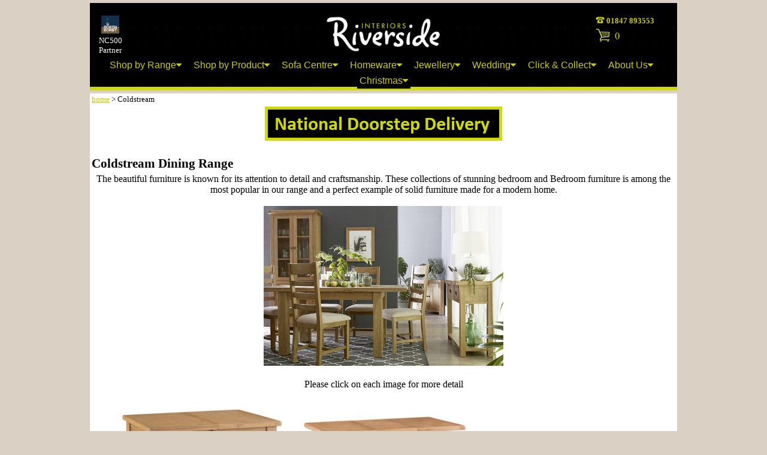

--- FILE ---
content_type: text/html; charset=UTF-8
request_url: https://www.riversideinteriors.co.uk/NRange.php?LVAR=Coldstream&RVAR=Dining
body_size: 4339
content:

<html>
<head>
 <link rel="shortcut icon" href="https://www.riversideinteriors.co.uk/favicon.ico" type="image/vnd.microsoft.icon" /> 
 <link rel="icon" href="https://www.riversideinteriors.co.uk/favicon.ico" type="image/vnd.microsoft.icon" />
 <meta name="keywords" content="Riverside Interiors, caithness furniture, Caithness Furniture, Caithness Glass, Caithness Home Furnishing, furniture, Caithness, Thurso, Wick, Interiors, Interior Design">
 <meta name="description" content="Riverside Interiors - The North's Premier  shopping experience offering a showroom of over 6000 square foot, full to  overflowing with traditional and contemporary solid wood furniture,  luxurious real leather and fabric suites.">
 <meta http-equiv="Content-Type" content="text/html; charset=utf-8" />

 <title> Coldstream </title>
 
 <link href="/css/style.css" rel="stylesheet" type="text/css">
 <script type="text/javascript" src="/js/prototype.js"></script>
 <script type="text/javascript" src="/js/scriptaculous.js?load=effects,builder"></script>
 <script type="text/javascript" src="/js/lightbox.js"></script>
 <script type="text/javascript" src="/js/autoBreadcrumbs.js"></script>
 <link rel="stylesheet" href="/css/lightbox.css" type="text/css" media="screen" />
 <link rel="stylesheet" href="/css/mystyl.css" type="text/css" media="screen" />

</head>
<body link="#CCCC00" vlink="#CCCC00" alink="#CCCC00" style="background-color: #DAD0C4;">


<div class="header">
<head>
<style type="text/css">
@import url('/css/mystyl.css');
.auto-style1 {
	color: #FFFF00;
}
</style>
<link rel="stylesheet" href="https://cdnjs.cloudflare.com/ajax/libs/font-awesome/4.7.0/css/font-awesome.min.css">
</head>


<table width="100%" height="auto" background="http://riversideinteriors.co.uk/images/NEWL_back.jpg">
	<tr>
		<td valign="top" width="33%">
		<br>
		 &nbsp;&nbsp;&nbsp;
		 <a  href="http://www.northcoast500.com" target="_blank">
		 <img src="/images/NC500.png" width="30" height="30"></a>
		 <br><font color="#FFFFFF" face="Verdanda" size="2">&nbsp;&nbsp;&nbsp;&nbsp;NC500
		 <br>&nbsp;&nbsp;&nbsp;&nbsp;Partner&nbsp;	
		 </font>	
		</td>
		<td  valign="top" width="33%" align="center">
		 <a href="http://riversideinteriors.co.uk">
 		 <img border="0" src="/images/riverside4.png" width="200" height="82"></a>
		</td>
		<td valign="top" width="33%" align="right">
		 <b><font color="#CCCC00" size="2" face="Eras Medium ITC">
		 <br>
		 <table>
		    <tr>
		      <td colspan="2">
		 <img height="11" src="/images/telephone2.png" width="15"><b><font color="#CCCC00" size="2" face="Eras Medium ITC">
		 01847 893553</font></b></td>
		      </tr>
		    <tr>
		      <td style="width: 30px"><a href="http://www.romancart.com/cart.asp?storeid=56151" style="text-decoration: none"><img src="/images/25cart.png" ></a>
		      </td>
		      <td style="width: 100px"><b><font color="#CCCC00" size="2" face="Eras Medium ITC">
		      (<SCRIPT LANGUAGE="JavaScript" SRC="http://www.romancart.com/cartinfo.asp?storeid=56151&type=1"></SCRIPT>) <SCRIPT LANGUAGE="JavaScript" SRC="http://www.romancart.com/cartinfo.asp?storeid=56151&type=5"></SCRIPT>
		      </font></b>			
		      </td></tr>
	     </table width="100%" height="auto">
		 </font> </b>
		</td>
		</tr>
	<tr>
		<td align="center" colspan="3">
		 <div class="dropdown">
  		  <button class="dropbtn">Shop by Range<i class="fa fa-caret-down"></i>
		  </button>
  		   <div class="dropdown-content">
	  	   <table >
	  	    <tr>
	  	     <td valign="top">
	  	     	<span class="auto-style1">Bedroom</span>
				<a href="/NRange.php?LVAR=Beauly Green&amp;RVAR=Bedroom">Beauly Green</a>
				<a href="/NRange.php?LVAR=Beauly White&amp;RVAR=Bedroom">Beauly White</a>
				<a href="/NRange.php?LVAR=Gairloch&amp;RVAR=Bedroom">Gairloch</a>
				<a href="/NRange.php?LVAR=Hoy&amp;RVAR=Bedroom">Hoy</a>
				<a href="/NRange.php?LVAR=Newton&amp;RVAR=Bedroom">Newton</a>
				<a href="/NRange.php?LVAR=Ray&amp;RVAR=Bedroom">Ray</a>
				<br>
				<span class="auto-style1">Dining </span>
				<a href="/NRange.php?LVAR=Allure&amp;RVAR=Dining">Allure</a>
				<a href="/NRange.php?LVAR=Arria&amp;RVAR=Dining">Arria</a>
				<a href="/NRange.php?LVAR=Assorted Occasional&amp;RVAR=Dining">Assorted Occasional</a>
				<a href="/NRange.php?LVAR=Bar Stools Tables&amp;RVAR=Dining">Bar Stools Tables</a>
				<a href="/NRange.php?LVAR=Barry&RVAR=Dining">Barry</a>
				<a href="/NRange.php?LVAR=Bergen&amp;RVAR=Dining">Bergen</a>
				<a href="/NRange.php?LVAR=Bianco&amp;RVAR=Dining">Bianco</a>
				<a href="/NRange.php?LVAR=Bronx&amp;RVAR=Dining">Bronx</a>
				<a href="/NRange.php?LVAR=Charlie&amp;RVAR=Dining">Charlie</a>
				<a href="/NRange.php?LVAR=Chicago&amp;RVAR=Dining">Chicago</a>
				<a href="/NRange.php?LVAR=Coldstream&amp;RVAR=Dining">Coldstream</a>
				<a href="/NRange.php?LVAR=Cooper&amp;RVAR=Dining">Cooper</a>
 			 </td>
	  	     <td  valign="top">
	  	     	<br>
				<a href="/NRange.php?LVAR=Ray Blue&amp;RVAR=Bedroom">Ray Blue</a>
				<a href="/NRange.php?LVAR=Ray Oak&amp;RVAR=Bedroom">Ray Oak</a>
				<a href="/NRange.php?LVAR=Swona Grey&amp;RVAR=Bedroom">Swona Grey</a>

				<a href="/NRange.php?LVAR=Fabric Beds&amp;RVAR=Bedroom">Fabric Beds</a>
	  		    <a href="/NRange.php?LVAR=Mattress&RVAR=Bedroom">Comfort Mattress</a>
	  		    <br><br><br>
				<a href="/NNRange.php?LVAR=Cove&amp;RVAR=Dining">Cove</a>
				<a href="/NRange.php?LVAR=Darcy&amp;RVAR=Dining">Darcy</a>
				<a href="/NRange.php?LVAR=Delta&amp;RVAR=Dining">Delta</a>
				<a href="/NRange.php?LVAR=Del Mar&amp;RVAR=Dining">Del Mar</a>
				<a href="/NRange.php?LVAR=Forsinard&amp;RVAR=Dining">Forsinard</a>
				<a href="/NRange.php?LVAR=Fusion&amp;RVAR=Dining">Fusion</a>
				<a href="/NRange.php?LVAR=Gairloch&amp;RVAR=Dining">Gairloch</a>					
				<a href="/NRange.php?LVAR=Hoy&amp;RVAR=Dining">Hoy</a>
				<a href="/NRange.php?LVAR=Hunter&amp;RVAR=Dining">Hunter</a>				
				<a href="/NRange.php?LVAR=Ibis&amp;RVAR=Dining">Ibis</a>
				<a href="/NRange.php?LVAR=Live Edge Grey&amp;RVAR=Dining">Live Edge Grey</a>
				<a href="/NRange.php?LVAR=Live Edge Natural&amp;RVAR=Dining">Live Edge Natural</a>
				
			 </td>
			 
			 <td  valign="top">
			 <br>
			 <br>
			 <br>
			 <br>
			 <br>
			 <br>
			 <br>
			 <br>
			 <br>
				&nbsp;
				<a href="/NRange.php?LVAR=Live Edge River&amp;RVAR=Dining">Live Edge River</a>
				<a href="/NRange.php?LVAR=Live Edge Soho&amp;RVAR=Dining">Live Edge Soho</a>
				<a href="/NRange.php?LVAR=Malmo Dining&amp;RVAR=Dining">Malmo</a>
				<a href="/NRange.php?LVAR=Manhattan Dining&amp;RVAR=Dining">Manhattan</a>
				<a href="/NRange.php?LVAR=Newton&amp;RVAR=Dining">Newton</a>
				<a href="/NRange.php?LVAR=Nobo&amp;RVAR=Dining">Nobo</a>
				<a href="/NRange.php?LVAR=Ray&amp;RVAR=Dining">Ray</a>
				<a href="/NRange.php?LVAR=Ray Blue&amp;RVAR=Dining">Ray Blue</a>
				<a href="/NRange.php?LVAR=Ray Oak&amp;RVAR=Dining">Ray Oak</a>
				<a href="/NRange.php?LVAR=Rocca&amp;RVAR=Dining">Rocca</a>
				<a href="/NRange.php?LVAR=Santorini&amp;RVAR=Dining">Santorini</a>
				<a href="/NRange.php?LVAR=Seattle&amp;RVAR=Dining">Seattle</a>
			 </td>
			 <td  valign="top">
	  	     	<br>
				<br>
				<br>
				<br>
				<br>
				<br>
	  	     	<br>
				<br>
				<br>
				<br>
				<a href="/NRange.php?LVAR=Tampa&amp;RVAR=Dining">Tampa</a>
				<a href="/NRange.php?LVAR=Treviso&amp;RVAR=Dining">Treviso</a>
				<a href="/NRange.php?LVAR=Urban&amp;RVAR=Dining">Urban</a>
				<a href="/NRange.php?LVAR=Uno&amp;RVAR=Dining">Uno</a>
				<a href="/NRange.php?LVAR=Woodland&amp;RVAR=Dining">Woodland</a>
				<a href="/NRange.php?LVAR=Chairs&amp;RVAR=Dining">Chairs</a>
			 </td>
			 
		    </tr>		
		   </table>
		   </div>
		 </div>
		&nbsp;
		 <div class="dropdown">
  		  <button class="dropbtn">Shop by Product<i class="fa fa-caret-down"></i></button>
  		   <div class="dropdown-content">
	  	   <table >
	  	    <tr>
	  	     <td  valign="top">
	  		   <a href="/Product.php?LVAR=Beds">Beds</a>
	  		   <a href="/Product.php?LVAR=Bench">Bench</a>
				<a href="/Product.php?LVAR=Bedside Tables">Bedside Tables</a>
				<a href="/SProduct.php?LVAR=Bench">Bench</a>
				<a href="/Product.php?LVAR=Blanket Boxes">Blanket Boxes</a>
				<a href="/Product.php?LVAR=Bookcases">Bookcases</a>
				<a href="/SProduct.php?LVAR=Chaiselong">Chaiselong</a>
				<a href="/Product.php?LVAR=Chest of Drawers">Chest of Drawers</a>
				<a href="/Product.php?LVAR=Coffee Tables">Coffee Tables</a>
				<a href="/Product.php?LVAR=Console Tables">Console Tables</a>
				<a href="/SProduct.php?LVAR=Corner Suite">Corner Suite</a>
				<a href="/Product.php?LVAR=Cupboards">Cupboards</a>
				<a href="/Product.php?LVAR=Desks">Desks</a>
				<a href="/Product.php?LVAR=Dining Chairs">Dining Chairs</a>

				</td>
	  	     <td  valign="top">
				<a href="/Product.php?LVAR=Dining Tables">Dining Tables</a>
				<a href="/Product.php?LVAR=Display Cabinets">Display Cabinets</a>
				<a href="/Product.php?LVAR=Dressers">Dressers</a>
				<a href="/Product.php?LVAR=Dressing Tables">Dressing Tables</a>
				<a href="/Product.php?LVAR=Jewellery">Jewellery</a>
				<a href="/Product.php?LVAR=Lamp/Side Tables">Lamp/Side Tables</a>
				<a href="/Product.php?LVAR=Mattress">Mattress</a>
				<a href="/Product.php?LVAR=Mirrors">Mirrors</a>
				<a href="/Product.php?LVAR=Nest of Tables">Nest of Tables</a>
				<a href="/Product.php?LVAR=Occasional%20Chair">Occasional Chair</a>
				<a href="/Product.php?LVAR=Ottoman">Ottoman</a>
				<a href="/NProduct.php?LVAR=Outdoor Living">Outdoor Living</a>
				<a href="/Product.php?LVAR=Sideboards">Sideboards</a>
				<a href="/Product.php?LVAR=Storage">Storage</a>

			 </td>
			 <td  valign="top">
				<a href="/SProduct.php?LVAR=Sofa Chair">Sofa Chair</a>
				<a href="/SProduct.php?LVAR=Sofa Bed">Sofa Bed</a>
				<a href="/SProduct.php?LVAR=Snuggler">Snuggler</a>
				<a href="/SProduct.php?LVAR=Stool">Stool</a>
				<a href="/Product.php?LVAR=TV Cabinets">TV Cabinets</a>
				<a href="/Product.php?LVAR=Wardrobes">Wardrobes</a>
				<a href="/Product.php?LVAR=Watches">Watches</a>
				<a href="/SProduct.php?LVAR=1.5 Seater">1.5 Seater Sofas</a>
				<a href="/SProduct.php?LVAR=2 Seater">2 Seater Sofas</a>
				<a href="/SProduct.php?LVAR=2.5 Seater">2.5 Seater Sofas</a>
				<a href="/SProduct.php?LVAR=3 Seater">3 Seater Sofas</a>
				<a href="/SProduct.php?LVAR=4 Seater">4 Seater Sofas</a>
			 </td>


		    </tr>		
		   </table>
		   </div>
		 </div>
		&nbsp;
	<div class="dropdown">
  	  <a href="/SofaCentre/index.php"><button class="dropbtn">Sofa Centre<i class="fa fa-caret-down"></i></button></a>
  	  <div class="dropdown-content">
  	   <table >
  	    <tr>
  	     <td  valign="top">
  		    <a href="/Sofa.php?LVAR=Arizona">Arizona</a>
  		    <a href="/Sofa.php?LVAR=Aston">Aston</a>
  		    <a href="/Sofa.php?LVAR=Bretton">Bretton</a>
  		    <a href="/Sofa.php?LVAR=Broadway">Broadway</a>
   		    <a href="/Range.php?LVAR=Brook&RVAR=Sofa%20Centre">Brook</a>
  		    <a href="/Sofa.php?LVAR=Butterfly Chair">Butterfly Chair</a>
  		    <a href="/Sofa.php?LVAR=Dakota">Dakota</a>
  		    <a href="/Range.php?LVAR=Dean&RVAR=Sofa%20Centre">Dean</a>
  		    <a href="/Sofa.php?LVAR=Dorset">Dorset</a>
  		    <a href="/Sofa.php?LVAR=Elba">Elba</a>
  		    <a href="/Sofa.php?LVAR=Enzo">Enzo</a>
  		    <a href="/SofaCentre/Fama/">Fama</a>
  		    <a href="/Range.php?LVAR=Freya&RVAR=Sofa%20Centre">Freya</a>
  		    <a href="/Sofa.php?LVAR=Glen">Glen</a>
  		    <a href="/Sofa.php?LVAR=Halley">Halley</a>
  		    <a href="/Sofa.php?LVAR=Hugo">Hugo</a>
  		    <a href="/Sofa.php?LVAR=Hemingway">Hemingway</a>
  	     </td>
  	     <td  valign="top"> 
   		    <a href="/Sofa.php?LVAR=Isla">Isla</a>
   		    <a href="/Sofa.php?LVAR=Kent">Kent</a>
  		    <a href="/Sofa.php?LVAR=Melody">Melody</a>
  		    <a href="/Sofa.php?LVAR=Maison">Maison</a>
  		    <a href="/Sofa.php?LVAR=Manhattan">Manhattan</a>
  		    <a href="/Sofa.php?LVAR=Milton">Milton</a>
  		    <a href="/Sofa.php?LVAR=Newport">Newport</a>
  		    <a href="/Range.php?LVAR=Shetland&RVAR=Sofa%20Centre">Shetland</a>
  		    <a href="/Range.php?LVAR=Stella&RVAR=Sofa%20Centre">Stella</a>
  		    <a href="/Sofa.php?LVAR=Tetrad">Tetrad</a>
  		    <a href="/Range.php?LVAR=texas&RVAR=Sofa%20Centre">Texas</a>
  		    <a href="/Sofa.php?LVAR=Tyne">Tyne</a>
  		    <a href="/Sofa.php?LVAR=Tyrie">Tyrie</a>
  		    <a href="/Sofa.php?LVAR=Vincent">Vincent</a>
  		    <a href="/Sofa.php?LVAR=Wentworth">Wentworth</a>
  		    <a href="/Range.php?LVAR=Zara&RVAR=Sofa%20Centre">Zara</a>
  	     </td>

  	     
  	    </tr>
  	   </table>
 	 </div>  
	</div>
	&nbsp;
	<div class="dropdown">
  		  <button class="dropbtn">Homeware<i class="fa fa-caret-down"></i></button>
  		   <div class="dropdown-content">
			<a href="/NRange.php?LVAR=Art Deco&amp;RVAR=Homeware">Art Deco</a>
			<a href="/NRange.php?LVAR=Chandeliers&amp;RVAR=Homeware">Chandeliers</a>
			<a href="/NRange.php?LVAR=Clocks&amp;RVAR=Homeware">Clocks</a>
			<a href="/NRange.php?LVAR=Fossil Bowl&amp;RVAR=Homeware">Fossil Bowl</a>
			<a href="/NRange.php?LVAR=Floor Lamps&amp;RVAR=Homeware">Floor Lamps</a>
			<a href="/NRange.php?LVAR=Glassware&amp;RVAR=Homeware">Glassware</a>
			<a href="/NRange.php?LVAR=Hanging Lamps&amp;RVAR=Homeware">Hanging Lamps</a>
			<a href="/NRange.php?LVAR=Natures Way&amp;RVAR=Homeware">Natures Way</a>
			<a href="/NRange.php?LVAR=St Emilion&amp;RVAR=Homeware">St Emilion</a>
			<a href="/NRange.php?LVAR=Table Lamps&amp;RVAR=Homeware">Table Lamps</a>
			<a href="/NRange.php?LVAR=Tru Living&amp;RVAR=Homeware">Tru Living</a>
			<a href="/NRange.php?LVAR=Wicker&amp;RVAR=Homeware">Wicker</a>
			<a href="/Range.php?LVAR=Voucher&RVAR=Vouchers">Gift Vouchers</a>
	  	   </div>
	</div>
		&nbsp;
			 <div class="dropdown">
  		  <button class="dropbtn">Jewellery<i class="fa fa-caret-down"></i></button>
  		  <div class="dropdown-content">
			<a href="/NRange.php?LVAR=Festina&amp;RVAR=Jewellery">Festina Watches</a>
			<a href="/NRange.php?LVAR=Unique Jewellery&amp;RVAR=Jewellery">Unique Jewellery</a>
  		   </div>
	 </div>
		&nbsp;

	 <div class="dropdown">
  		  <button class="dropbtn">Wedding<i class="fa fa-caret-down"></i></button>
  		  <div class="dropdown-content">
  		   <a href="/Wedding.php">Wedding Service</a>
  		   </div>
	 </div>
		&nbsp;
	 
	    <div class="dropdown">
  		  <button class="dropbtn">Click & Collect<i class="fa fa-caret-down"></i></button>
  		   <div class="dropdown-content">
			<a href="/C&C.php?LVAR=Click%20Collect">Click & Collect</a>
	  	   </div>
	</div>
	 	 
	 
	&nbsp;
	 <div class="dropdown">
  		  <button class="dropbtn">About Us<i class="fa fa-caret-down"></i></button>
  		   <div class="dropdown-content" style="right:0;" align="right">
  		   <a href="/Local.php" >Local</a>
  		   <a href="/Delivery.php">Delivery</a>
  		   <a href="/About%20Us.php">About Us</a>
  		   </div>
  		 </div>  
  		   	&nbsp;
	 <div class="dropdown">
  		  <button class="dropbtn">Christmas<i class="fa fa-caret-down"></i></button>
  		  <div class="dropdown-content" style="right:0;" align="right"  >
  		   <a href="XRange.php?LVAR=Premier&RVAR=Xmas">Premier</a>
  		   </div>
	 </div>
	</td>

	</tr>
	</table>


</div>

<div class="main">
 <table style="width:100%" bgcolor="white">
		<tr>
			<td>
			 <script type="text/javascript">
			 <!--
			  breadcrumbs()
			 //-->
			 </script>
			</td>
		</tr>
		<tr>
			<td align="center">
			 <img align="center" height="57" src="images/N_Delivery.png" width="396">
			 <br>
			</td>
		</tr>
		<tr>
			<td align="center">
			 &nbsp;
			</td>
		</tr>
		<tr>
			<td >
			 <p class="Lefttxt">
			 <span class="BHeader">
			 Coldstream   Dining			 Range</span><br>
			</td>
		</tr>
		<tr>
			<td align="center" >
<!-- Range Header Start -->
			 
The beautiful furniture is known for its attention to detail and craftsmanship. These collections of stunning bedroom and Bedroom furniture is among the most popular in our range and a perfect example of solid furniture made for a modern home.<br><br><img width="400" src="../images/Coldstream/Coldstream Dining.jpg">    

<!-- Range Header End -->
<br><br>
			</td>
		</tr>
		<tr>
			<td align ="center">
			 Please click on each image for more detail
			<br><br> 
			 			 
<!-- Products List Start -->
			 
<ul class="products">	<li class="products">
	   <div class="product-thumb">
	   <a href='HDetail.php?LVAR=CO-10BET&VAR=Coldstream'>			
	   <img width='280' height='186' src="../images/Coldstream/CO-10BET.jpg">
	   </a>
	   <divclass="product-content"><h3>Coldstream<br>1.0M Butterfly</h3>
	   <br><br><br></div>
	   <div class="product-info">Price &#163; 399
	   <br> <br>
	   </div></div>
 	</li>	<li class="products">
	   <div class="product-thumb">
	   <a href='HDetail.php?LVAR=CO-125BET&VAR=Coldstream'>			
	   <img width='280' height='186' src="../images/Coldstream/CO-125BET.jpg">
	   </a>
	   <divclass="product-content"><h3>Coldstream<br>1.25M Butterfly</h3>
	   <br><br><br></div>
	   <div class="product-info">Price &#163; 559
	   <br> <br>
	   </div></div>
 	</li>	<li class="products">
	   <div class="product-thumb">
	   <a href='HDetail.php?LVAR=CO-17BET&VAR=Coldstream'>			
	   <img width='280' height='186' src="../images/Coldstream/CO-17BET.jpg">
	   </a>
	   <divclass="product-content"><h3>Coldstream<br>1.7M Butterfly</h3>
	   <br><br><br></div>
	   <div class="product-info">Price &#163; 759
	   <br> <br>
	   </div></div>
 	</li>	<li class="products">
	   <div class="product-thumb">
	   <a href='HDetail.php?LVAR=CO-3DS&VAR=Coldstream'>			
	   <img width='280' height='186' src="../images/Coldstream/CO-3DS.jpg">
	   </a>
	   <divclass="product-content"><h3>Coldstream<br>3 Door Sideboard</h3>
	   <br><br><br></div>
	   <div class="product-info">Price &#163; 499
	   <br> <br>
	   </div></div>
 	</li>	<li class="products">
	   <div class="product-thumb">
	   <a href='HDetail.php?LVAR=CO-4DS&VAR=Coldstream'>			
	   <img width='280' height='186' src="../images/Coldstream/CO-4DS.jpg">
	   </a>
	   <divclass="product-content"><h3>Coldstream<br>4 Door Sideboard</h3>
	   <br><br><br></div>
	   <div class="product-info">Price &#163; 799
	   <br> <br>
	   </div></div>
 	</li>	<li class="products">
	   <div class="product-thumb">
	   <a href='HDetail.php?LVAR=CO-CBCF&VAR=Coldstream'>			
	   <img width='280' height='186' src="../images/Coldstream/CO-CBCF.jpg">
	   </a>
	   <divclass="product-content"><h3>Coldstream<br>2 x Cross Back Fabric</h3>
	   <br><br><br></div>
	   <div class="product-info">Price &#163; 318
	   <br> <br>
	   </div></div>
 	</li>	<li class="products">
	   <div class="product-thumb">
	   <a href='HDetail.php?LVAR=CO-CBCW&VAR=Coldstream'>			
	   <img width='280' height='186' src="../images/Coldstream/CO-CBCW.jpg">
	   </a>
	   <divclass="product-content"><h3>Coldstream<br> 2 x Cross Back Wood</h3>
	   <br><br><br></div>
	   <div class="product-info">Price &#163; 318
	   <br> <br>
	   </div></div>
 	</li>	<li class="products">
	   <div class="product-thumb">
	   <a href='HDetail.php?LVAR=CO-CC&VAR=Coldstream'>			
	   <img width='280' height='186' src="../images/Coldstream/CO-CC.jpg">
	   </a>
	   <divclass="product-content"><h3>Coldstream<br>Corner Cabinet </h3>
	   <br><br><br></div>
	   <div class="product-info">Price &#163; 359
	   <br> <br>
	   </div></div>
 	</li>	<li class="products">
	   <div class="product-thumb">
	   <a href='HDetail.php?LVAR=CO-CCD&VAR=Coldstream'>			
	   <img width='280' height='186' src="../images/Coldstream/CO-CCD.jpg">
	   </a>
	   <divclass="product-content"><h3>Coldstream<br>Corner Computer Desk</h3>
	   <br><br><br></div>
	   <div class="product-info">Price &#163; 699
	   <br> <br>
	   </div></div>
 	</li>	<li class="products">
	   <div class="product-thumb">
	   <a href='HDetail.php?LVAR=CO-CH&VAR=Coldstream'>			
	   <img width='280' height='186' src="../images/Coldstream/CO-CH.jpg">
	   </a>
	   <divclass="product-content"><h3>Coldstream<br>2 x Ladder Back Wood</h3>
	   <br><br><br></div>
	   <div class="product-info">Price &#163; 318
	   <br> <br>
	   </div></div>
 	</li>	<li class="products">
	   <div class="product-thumb">
	   <a href='HDetail.php?LVAR=CO-CHF&VAR=Coldstream'>			
	   <img width='280' height='186' src="../images/Coldstream/CO-CHF.jpg">
	   </a>
	   <divclass="product-content"><h3>Coldstream<br>2 x Ladder Back Fabric</h3>
	   <br><br><br></div>
	   <div class="product-info">Price &#163; 318
	   <br> <br>
	   </div></div>
 	</li>	<li class="products">
	   <div class="product-thumb">
	   <a href='HDetail.php?LVAR=CO-CT&VAR=Coldstream'>			
	   <img width='280' height='186' src="../images/Coldstream/CO-CT.jpg">
	   </a>
	   <divclass="product-content"><h3>Coldstream<br>Coffee Table </h3>
	   <br><br><br></div>
	   <div class="product-info">Price &#163; 299
	   <br> <br>
	   </div></div>
 	</li>	<li class="products">
	   <div class="product-thumb">
	   <a href='HDetail.php?LVAR=CO-CTV&VAR=Coldstream'>			
	   <img width='280' height='186' src="../images/Coldstream/CO-CTV.jpg">
	   </a>
	   <divclass="product-content"><h3>Coldstream<br>Corner TV Unit </h3>
	   <br><br><br></div>
	   <div class="product-info">Price &#163; 299
	   <br> <br>
	   </div></div>
 	</li>	<li class="products">
	   <div class="product-thumb">
	   <a href='HDetail.php?LVAR=CO-CUP&VAR=Coldstream'>			
	   <img width='280' height='186' src="../images/Coldstream/CO-CUP.jpg">
	   </a>
	   <divclass="product-content"><h3>Coldstream<br>Cupboard </h3>
	   <br><br><br></div>
	   <div class="product-info">Price &#163; 299
	   <br> <br>
	   </div></div>
 	</li>	<li class="products">
	   <div class="product-thumb">
	   <a href='HDetail.php?LVAR=CO-DIS&VAR=Coldstream'>			
	   <img width='280' height='186' src="../images/Coldstream/CO-DIS.jpg">
	   </a>
	   <divclass="product-content"><h3>Coldstream<br>Display Cabinet </h3>
	   <br><br><br></div>
	   <div class="product-info">Price &#163; 699
	   <br> <br>
	   </div></div>
 	</li>	<li class="products">
	   <div class="product-thumb">
	   <a href='HDetail.php?LVAR=CO-FC&VAR=Coldstream'>			
	   <img width='280' height='186' src="../images/Coldstream/CO-FC.jpg">
	   </a>
	   <divclass="product-content"><h3>Coldstream<br>Filing Cabinet</h3>
	   <br><br><br></div>
	   <div class="product-info">Price &#163; 359
	   <br> <br>
	   </div></div>
 	</li>	<li class="products">
	   <div class="product-thumb">
	   <a href='HDetail.php?LVAR=CO-LBC&VAR=Coldstream'>			
	   <img width='280' height='186' src="../images/Coldstream/CO-LBC.jpg">
	   </a>
	   <divclass="product-content"><h3>Coldstream<br>Large Bookcase </h3>
	   <br><br><br></div>
	   <div class="product-info">Price &#163; 599
	   <br> <br>
	   </div></div>
 	</li>	<li class="products">
	   <div class="product-thumb">
	   <a href='HDetail.php?LVAR=CO-LCT&VAR=Coldstream'>			
	   <img width='280' height='186' src="../images/Coldstream/CO-LCT.jpg">
	   </a>
	   <divclass="product-content"><h3>Coldstream<br>Large Coffee Table </h3>
	   <br><br><br></div>
	   <div class="product-info">Price &#163; 459
	   <br> <br>
	   </div></div>
 	</li>	<li class="products">
	   <div class="product-thumb">
	   <a href='HDetail.php?LVAR=CO-LS&VAR=Coldstream'>			
	   <img width='280' height='186' src="../images/Coldstream/CO-LS.jpg">
	   </a>
	   <divclass="product-content"><h3>Coldstream<br>2 Door 6 Drawer Sideboard</h3>
	   <br><br><br></div>
	   <div class="product-info">Price &#163; 699
	   <br> <br>
	   </div></div>
 	</li>	<li class="products">
	   <div class="product-thumb">
	   <a href='HDetail.php?LVAR=CO-LT&VAR=Coldstream'>			
	   <img width='280' height='186' src="../images/Coldstream/CO-LT.jpg">
	   </a>
	   <divclass="product-content"><h3>Coldstream<br>Lamp Table (With Drawer)</h3>
	   <br><br><br></div>
	   <div class="product-info">Price &#163; 199
	   <br> <br>
	   </div></div>
 	</li>	<li class="products">
	   <div class="product-thumb">
	   <a href='HDetail.php?LVAR=CO-LTV&VAR=Coldstream'>			
	   <img width='280' height='186' src="../images/Coldstream/CO-LTV.jpg">
	   </a>
	   <divclass="product-content"><h3>Coldstream<br>Large TV Unit</h3>
	   <br><br><br></div>
	   <div class="product-info">Price &#163; 399
	   <br> <br>
	   </div></div>
 	</li>	<li class="products">
	   <div class="product-thumb">
	   <a href='HDetail.php?LVAR=CO-MB&VAR=Coldstream'>			
	   <img width='280' height='186' src="../images/Coldstream/CO-MB.jpg">
	   </a>
	   <divclass="product-content"><h3>Coldstream<br>Monks Bench</h3>
	   <br><br><br></div>
	   <div class="product-info">Price &#163; 559
	   <br> <br>
	   </div></div>
 	</li>	<li class="products">
	   <div class="product-thumb">
	   <a href='HDetail.php?LVAR=CO-MBC&VAR=Coldstream'>			
	   <img width='280' height='186' src="../images/Coldstream/CO-MBC.jpg">
	   </a>
	   <divclass="product-content"><h3>Coldstream<br>Medium Bookcase </h3>
	   <br><br><br></div>
	   <div class="product-info">Price &#163; 559
	   <br> <br>
	   </div></div>
 	</li>	<li class="products">
	   <div class="product-thumb">
	   <a href='HDetail.php?LVAR=CO-MCON&VAR=Coldstream'>			
	   <img width='280' height='186' src="../images/Coldstream/CO-MCON.jpg">
	   </a>
	   <divclass="product-content"><h3>Coldstream<br>Medium Console Table </h3>
	   <br><br><br></div>
	   <div class="product-info">Price &#163; 299
	   <br> <br>
	   </div></div>
 	</li>	<li class="products">
	   <div class="product-thumb">
	   <a href='HDetail.php?LVAR=CO-N2T&VAR=Coldstream'>			
	   <img width='280' height='186' src="../images/Coldstream/CO-N2T.jpg">
	   </a>
	   <divclass="product-content"><h3>Coldstream<br>Nest Of 2 Tables</h3>
	   <br><br><br></div>
	   <div class="product-info">Price &#163; 179
	   <br> <br>
	   </div></div>
 	</li>	<li class="products">
	   <div class="product-thumb">
	   <a href='HDetail.php?LVAR=CO-N3T&VAR=Coldstream'>			
	   <img width='280' height='186' src="../images/Coldstream/CO-N3T.jpg">
	   </a>
	   <divclass="product-content"><h3>Coldstream<br>Nest Of 3 Tables</h3>
	   <br><br><br></div>
	   <div class="product-info">Price &#163; 299
	   <br> <br>
	   </div></div>
 	</li>	<li class="products">
	   <div class="product-thumb">
	   <a href='HDetail.php?LVAR=CO-NBC&VAR=Coldstream'>			
	   <img width='280' height='186' src="../images/Coldstream/CO-NBC.jpg">
	   </a>
	   <divclass="product-content"><h3>Coldstream<br>Narrow Bookcase</h3>
	   <br><br><br></div>
	   <div class="product-info">Price &#163; 199
	   <br> <br>
	   </div></div>
 	</li>	<li class="products">
	   <div class="product-thumb">
	   <a href='HDetail.php?LVAR=CO-SBC&VAR=Coldstream'>			
	   <img width='280' height='186' src="../images/Coldstream/CO-SBC.jpg">
	   </a>
	   <divclass="product-content"><h3>Coldstream<br>Small Bookcase </h3>
	   <br><br><br></div>
	   <div class="product-info">Price &#163; 299
	   <br> <br>
	   </div></div>
 	</li>	<li class="products">
	   <div class="product-thumb">
	   <a href='HDetail.php?LVAR=CO-SCD&VAR=Coldstream'>			
	   <img width='280' height='186' src="../images/Coldstream/CO-SCD.jpg">
	   </a>
	   <divclass="product-content"><h3>Coldstream<br>Single Computer Desk</h3>
	   <br><br><br></div>
	   <div class="product-info">Price &#163; 499
	   <br> <br>
	   </div></div>
 	</li>	<li class="products">
	   <div class="product-thumb">
	   <a href='HDetail.php?LVAR=CO-SCUP&VAR=Coldstream'>			
	   <img width='280' height='186' src="../images/Coldstream/CO-SCUP.jpg">
	   </a>
	   <divclass="product-content"><h3>Coldstream<br>Small Cupboard</h3>
	   <br><br><br></div>
	   <div class="product-info">Price &#163; 239
	   <br> <br>
	   </div></div>
 	</li>	<li class="products">
	   <div class="product-thumb">
	   <a href='HDetail.php?LVAR=CO-SDT&VAR=Coldstream'>			
	   <img width='280' height='186' src="../images/Coldstream/CO-SDT.jpg">
	   </a>
	   <divclass="product-content"><h3>Coldstream<br>Small Dresser Top</h3>
	   <br><br><br></div>
	   <div class="product-info">Price &#163; 399
	   <br> <br>
	   </div></div>
 	</li>	<li class="products">
	   <div class="product-thumb">
	   <a href='HDetail.php?LVAR=CO-SIT&VAR=Coldstream'>			
	   <img width='280' height='186' src="../images/Coldstream/CO-SIT.jpg">
	   </a>
	   <divclass="product-content"><h3>Coldstream<br>Side Table</h3>
	   <br><br><br></div>
	   <div class="product-info">Price &#163; 159
	   <br> <br>
	   </div></div>
 	</li>	<li class="products">
	   <div class="product-thumb">
	   <a href='HDetail.php?LVAR=CO-SMS&VAR=Coldstream'>			
	   <img width='280' height='186' src="../images/Coldstream/CO-SMS.jpg">
	   </a>
	   <divclass="product-content"><h3>Coldstream<br>Small 2 Door 1 Drawer</h3>
	   <br><br><br></div>
	   <div class="product-info">Price &#163; 359
	   <br> <br>
	   </div></div>
 	</li>	<li class="products">
	   <div class="product-thumb">
	   <a href='HDetail.php?LVAR=CO-STS&VAR=Coldstream'>			
	   <img width='280' height='186' src="../images/Coldstream/CO-STS.jpg">
	   </a>
	   <divclass="product-content"><h3>Coldstream<br>2 Door 2 Drawer Sideboard</h3>
	   <br><br><br></div>
	   <div class="product-info">Price &#163; 499
	   <br> <br>
	   </div></div>
 	</li>	<li class="products">
	   <div class="product-thumb">
	   <a href='HDetail.php?LVAR=CO-STV&VAR=Coldstream'>			
	   <img width='280' height='186' src="../images/Coldstream/CO-STV.jpg">
	   </a>
	   <divclass="product-content"><h3>Coldstream<br>Standard TV Unit</h3>
	   <br><br><br></div>
	   <div class="product-info">Price &#163; 299
	   <br> <br>
	   </div></div>
 	</li>	<li class="products">
	   <div class="product-thumb">
	   <a href='HDetail.php?LVAR=CO-SWR&VAR=Coldstream'>			
	   <img width='280' height='186' src="../images/Coldstream/CO-SWR.jpg">
	   </a>
	   <divclass="product-content"><h3>Coldstream<br>Small Wine Rack</h3>
	   <br><br><br></div>
	   <div class="product-info">Price &#163; 299
	   <br> <br>
	   </div></div>
 	</li>	<li class="products">
	   <div class="product-thumb">
	   <a href='HDetail.php?LVAR=CO-TEL&VAR=Coldstream'>			
	   <img width='280' height='186' src="../images/Coldstream/CO-TEL.jpg">
	   </a>
	   <divclass="product-content"><h3>Coldstream<br>Telephone Table</h3>
	   <br><br><br></div>
	   <div class="product-info">Price &#163; 199
	   <br> <br>
	   </div></div>
 	</li></ul>    

<!-- Products List End -->

	 
			</td>
		</tr>
		<tr>
			<td >
			 &nbsp;
			</td>
		</tr>
		<tr>
			<td >
			 &nbsp;
			</td>
		</tr>
		<tr>
			<td >
			 &nbsp;</td>
		</tr>
		
		<tr>
			<td >
			 &nbsp;</td>
		</tr>
		<tr>
</table>
</div>
		
<div class="footer">
<head>
<style type="text/css">
@import url('/css/mystyl.css');
.auto-style1 {
	background-image: url('/images/L_back.jpg');
}
</style>
</head>
<table border="0" width="100%" cellspacing="0" cellpadding="0" bgcolor=#C0C0C0 class="center">
	<tr>
		<td align="center"><span class="BHeader">Riverside Interiors provides complete home furnishing for 
			modern living.</span></td>
		</tr>
	</table>
	<table border="0" width="100%" class="auto-style1">
    <tr>
	<td style="width:150">
	<span class="SNormal">Riverside Road, Thurso,<br>Caithness<br>KW14 8BU<br>+44(0)1847 893553</span></td>
	
	<td style="width:150" align="center">
	<a href="https://www.facebook.com/RiversideInteriorsUK" target="_blank">
	<img src="http://riversideinteriors.co.uk/images/FBlink.jpg" ></a>
	<span class="SNormal"><br>Find us on Facebook</span></td>
	
	<td style="width:150" align="center">
	
	<br><a href="../T&C.php">T&amp;C / Privacy Policy</a></td>
	</tr>
	</table>
	

	</div>

</body>
</html>


--- FILE ---
content_type: text/css
request_url: https://www.riversideinteriors.co.uk/css/style.css
body_size: 166
content:
body{
	margin: 0px;
	padding: 0px;
	font-family: Georgia, "Times New Roman", Times, serif;
}
h1, h2, h3{
	font-family: "Trebuchet MS", Arial, Helvetica, sans-serif;	
}

ul.products {
	/* border: 1px solid black; */
	margin: 0;
	max-width: 1024px;
	margin-left: auto;
	margin-right: auto;
	padding-left: 0;
	}
	
ul.products li {
	/* border: 1px solid black;*/
	margin-left: 0em;
	display: inline-block;
	max-width: 100px;
	min-width:280px;
	padding: 2px;
	background-color: #FFFFFF;
	vertical-align:top;
	margin: 10px;
	color: #3D3D3D;
}
ul.products li h3 {
	margin: -10px -10px 10px -10px;
	padding: 10px;
	text-align: center;
    height: 20px;
 	font-family: "Trebuchet MS", Arial, Helvetica, sans-serif;
	font-size: 20px;
	color: #5A5A5A;
}

.product-info
{
	text-align:center;
	font-size: 20px
}


.product-thumb{
	text-align:center;
}
.product-desc {
	font-style: italic;
	font-size: 0.8em;
	margin-bottom: 4px;
	height: 40px;
	overflow: hidden;
	margin-top: 5px;
}


--- FILE ---
content_type: text/javascript
request_url: https://www.riversideinteriors.co.uk/js/autoBreadcrumbs.js
body_size: 190
content:
/* This script and many more are available free online at
The JavaScript Source!! http://www.javascriptsource.com
Created by: Justin Whitford | http://www.whitford.id.au/ */
function breadcrumbs() {
  sURL = new String;
  bits = new Object;
  var x = 0;
  var stop = 0;
  var output = "<div class=topnav><a href=/>home</a> > ";

  sURL = location.href;
  sURL = sURL.slice(8,sURL.length);
  chunkStart = sURL.indexOf("/");
  sURL = sURL.slice(chunkStart+1,sURL.length)

  while(!stop){
    chunkStart = sURL.indexOf("/");
    if (chunkStart != -1){
      bits[x] = sURL.slice(0,chunkStart)
      sURL = sURL.slice(chunkStart+1,sURL.length);
    } else {
      stop = 1;
    }
    x++;
  }

  for(var i in bits){
    output += "<a href=\"";
    for(y=1;y<x-i;y++){
      output += "../";
    }
    output += bits[i] + "/\">" + bits[i] + "</a> > ";
  }
  document.write(output + document.title);
  document.write("</div>");
  }
